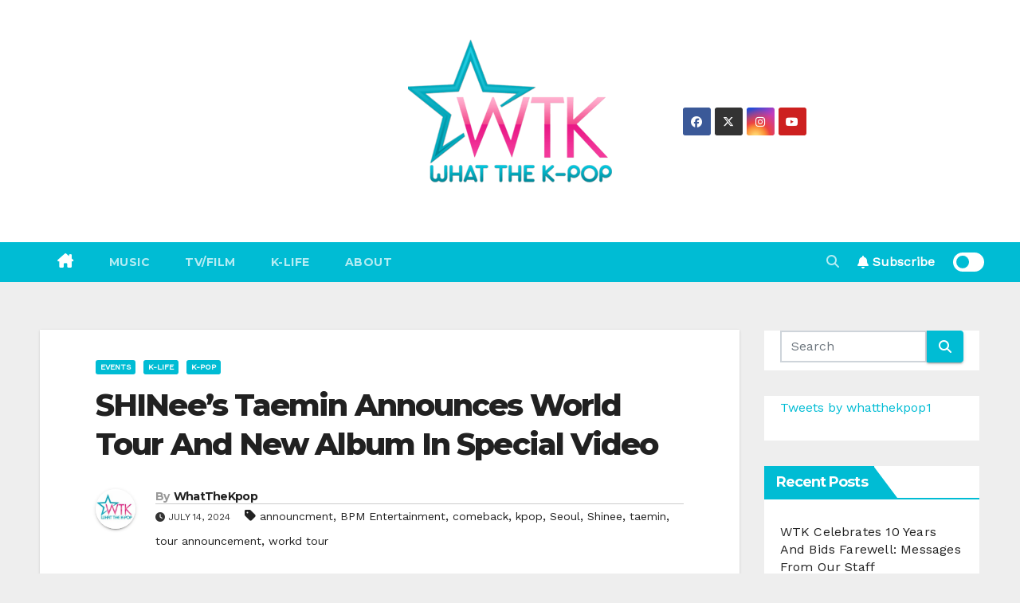

--- FILE ---
content_type: text/html; charset=utf-8
request_url: https://www.google.com/recaptcha/api2/aframe
body_size: 267
content:
<!DOCTYPE HTML><html><head><meta http-equiv="content-type" content="text/html; charset=UTF-8"></head><body><script nonce="AeuWnYLCJq9aHVnZvYzZfg">/** Anti-fraud and anti-abuse applications only. See google.com/recaptcha */ try{var clients={'sodar':'https://pagead2.googlesyndication.com/pagead/sodar?'};window.addEventListener("message",function(a){try{if(a.source===window.parent){var b=JSON.parse(a.data);var c=clients[b['id']];if(c){var d=document.createElement('img');d.src=c+b['params']+'&rc='+(localStorage.getItem("rc::a")?sessionStorage.getItem("rc::b"):"");window.document.body.appendChild(d);sessionStorage.setItem("rc::e",parseInt(sessionStorage.getItem("rc::e")||0)+1);localStorage.setItem("rc::h",'1769891803269');}}}catch(b){}});window.parent.postMessage("_grecaptcha_ready", "*");}catch(b){}</script></body></html>